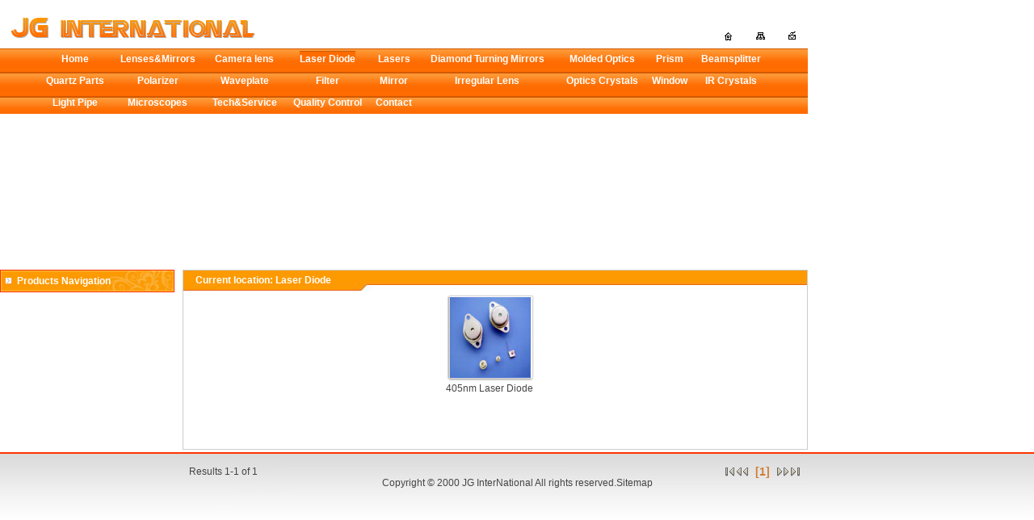

--- FILE ---
content_type: text/html
request_url: http://www.jg-intl.com/LaserDiode/class/?366.html
body_size: 7728
content:
<html>
<head>
<META http-equiv="Content-Type" content="text/html; charset=utf-8">
<META content="Laser Diode" name=keywords>
<META content="Laser Diode" name=description>
<title>JG InterNational_Laser Diode_405nm Laser Diode</title>

<!-reload-!>

<script type=text/javascript>
function fontZoom(size)
{
   document.getElementById('con').style.fontSize=size+'px';
}
</script>
</head>
<body leftmargin=0 topmargin=0 marginwidth=0 marginheight=0>
<link href="../../templates/default/images/style.css" rel="stylesheet" type="text/css">
<SCRIPT src="../../templates/default/images/flashobject.js" type=text/javascript></SCRIPT>
<table width="1000" border="0" cellspacing="0" cellpadding="0">
  <tr>
    <td><img src=../../advs/1274729029.jpg  width=337   height=60   border=0></td>
    <td align="right" valign="bottom"><img src="../../templates/default/images/lan.jpg" border="0" usemap="#Map2" /></td>
  </tr>
</table>
<map name="Map2" id="Map2">
  <area shape="rect" coords="9,1,23,14" href="#" onclick="var strHref=window.location.href;this.style.behavior='url(#default#homepage)';this.setHomePage('http://www.jg-intl.com/');"/>
  <area shape="rect" coords="48,2,64,13" href="/down/class/" />
  <area shape="rect" coords="87,1,102,13" href="/page/hhh/index.php" />
</map>
<table width="1000" border="0" cellspacing="0" cellpadding="0">
  <tr>
    <td class="menu_01">
<script>

var tabdropdown={
	disappeardelay: 200, 
	disablemenuclick: false, 
	enableiframeshim: 1,

	
	dropmenuobj: null, ie: document.all, firefox: document.getElementById&&!document.all, previousmenuitem:null,
	currentpageurl: window.location.href.replace("http://"+window.location.hostname, "").replace(/^\//, ""),

	getposOffset:function(what, offsettype){
		var totaloffset=(offsettype=="left")? what.offsetLeft : what.offsetTop;
		var parentEl=what.offsetParent;
			while (parentEl!=null){
				totaloffset=(offsettype=="left")? totaloffset+parentEl.offsetLeft : totaloffset+parentEl.offsetTop;
				parentEl=parentEl.offsetParent;
			}
		return totaloffset;
	},

	showhide:function(obj, e, obj2){ 
		if (this.ie || this.firefox)
			this.dropmenuobj.style.left=this.dropmenuobj.style.top="-500px"
		if (e.type=="click" && obj.visibility==hidden || e.type=="mouseover"){
			if (obj2.parentNode.className.indexOf("default")==-1)
				obj2.parentNode.className="selected"
			obj.visibility="visible"
			}
		else if (e.type=="click")
			obj.visibility="hidden"
	},

	iecompattest:function(){
		return (document.compatMode && document.compatMode!="BackCompat")? document.documentElement : document.body
	},

	clearbrowseredge:function(obj, whichedge){
		var edgeoffset=0
		if (whichedge=="rightedge"){
			var windowedge=this.ie && !window.opera? this.standardbody.scrollLeft+this.standardbody.clientWidth-15 : window.pageXOffset+window.innerWidth-15
			this.dropmenuobj.contentmeasure=this.dropmenuobj.offsetWidth
		if (windowedge-this.dropmenuobj.x < this.dropmenuobj.contentmeasure)  
			edgeoffset=this.dropmenuobj.contentmeasure-obj.offsetWidth
		}
		else{
			var topedge=this.ie && !window.opera? this.standardbody.scrollTop : window.pageYOffset
			var windowedge=this.ie && !window.opera? this.standardbody.scrollTop+this.standardbody.clientHeight-15 : window.pageYOffset+window.innerHeight-18
			this.dropmenuobj.contentmeasure=this.dropmenuobj.offsetHeight
			if (windowedge-this.dropmenuobj.y < this.dropmenuobj.contentmeasure){ 
				edgeoffset=this.dropmenuobj.contentmeasure+obj.offsetHeight
				if ((this.dropmenuobj.y-topedge)<this.dropmenuobj.contentmeasure) 
					edgeoffset=this.dropmenuobj.y+obj.offsetHeight-topedge
			}
			this.dropmenuobj.firstlink.style.borderTopWidth=(edgeoffset==0)? 0 : "1px" 
		}
		return edgeoffset
	},

	dropit:function(obj, e, dropmenuID){
		if (this.dropmenuobj!=null){
			this.dropmenuobj.style.visibility="hidden" 
			if (this.previousmenuitem!=null && this.previousmenuitem!=obj){
				if (this.previousmenuitem.parentNode.className.indexOf("default")==-1) 
					this.previousmenuitem.parentNode.className=""
			}
		}
		this.clearhidemenu()
		if (this.ie||this.firefox){
			obj.onmouseout=function(){tabdropdown.delayhidemenu(obj)}
			obj.onclick=function(){return !tabdropdown.disablemenuclick} 
			this.dropmenuobj=document.getElementById(dropmenuID)
			this.dropmenuobj.onmouseover=function(){tabdropdown.clearhidemenu()}
			this.dropmenuobj.onmouseout=function(e){tabdropdown.dynamichide(e, obj)}
			this.dropmenuobj.onclick=function(){tabdropdown.delayhidemenu(obj)}
			this.showhide(this.dropmenuobj.style, e, obj)
			this.dropmenuobj.x=this.getposOffset(obj, "left")
			this.dropmenuobj.y=this.getposOffset(obj, "top")
			this.dropmenuobj.style.left=this.dropmenuobj.x-this.clearbrowseredge(obj, "rightedge")+"px"
			this.dropmenuobj.style.top=this.dropmenuobj.y-this.clearbrowseredge(obj, "bottomedge")+obj.offsetHeight+1+"px"
			this.previousmenuitem=obj 
			this.positionshim() 
		}
	},

	contains_firefox:function(a, b) {
		while (b.parentNode)
		if ((b = b.parentNode) == a)
			return true;
		return false;
	},

	dynamichide:function(e, obj2){ 
		var evtobj=window.event? window.event : e
		if (this.ie&&!this.dropmenuobj.contains(evtobj.toElement))
			this.delayhidemenu(obj2)
		else if (this.firefox&&e.currentTarget!= evtobj.relatedTarget&& !this.contains_firefox(evtobj.currentTarget, evtobj.relatedTarget))
			this.delayhidemenu(obj2)
	},

	delayhidemenu:function(obj2){
		this.delayhide=setTimeout(function(){tabdropdown.dropmenuobj.style.visibility='hidden'; if (obj2.parentNode.className.indexOf('default')==-1) obj2.parentNode.className=''},this.disappeardelay) 
	},

	clearhidemenu:function(){
		if (this.delayhide!="undefined")
			clearTimeout(this.delayhide)
	},

	positionshim:function(){ //display iframe shim function
		if (this.enableiframeshim && typeof this.shimobject!="undefined"){
			if (this.dropmenuobj.style.visibility=="visible"){
				this.shimobject.style.width=this.dropmenuobj.offsetWidth+"px"
				this.shimobject.style.height=this.dropmenuobj.offsetHeight+"px"
				this.shimobject.style.left=this.dropmenuobj.style.left
				this.shimobject.style.top=this.dropmenuobj.style.top
			}
		this.shimobject.style.display=(this.dropmenuobj.style.visibility=="visible")? "block" : "none"
		}
	},

	hideshim:function(){
		if (this.enableiframeshim && typeof this.shimobject!="undefined")
			this.shimobject.style.display='none'
	},

isSelected:function(menuurl){
	var menuurl=menuurl.replace("http://"+menuurl.hostname, "").replace(/^\//, "")
	return (tabdropdown.currentpageurl==menuurl)
},

	init:function(menuid, dselected){
		this.standardbody=(document.compatMode=="CSS1Compat")? document.documentElement : document.body 
		var menuitems=document.getElementById(menuid).getElementsByTagName("a")
		for (var i=0; i<menuitems.length; i++){
			if (menuitems[i].getAttribute("rel")){
				var relvalue=menuitems[i].getAttribute("rel")
				document.getElementById(relvalue).firstlink=document.getElementById(relvalue).getElementsByTagName("a")[0]
				menuitems[i].onmouseover=function(e){
					var event=typeof e!="undefined"? e : window.event
					tabdropdown.dropit(this, event, this.getAttribute("rel"))
				}
			}
			if (dselected=="auto" && typeof setalready=="undefined" && this.isSelected(menuitems[i].href)){
				menuitems[i].parentNode.className+=" selected default"
				var setalready=true
			}
			else if (parseInt(dselected)==i)
				menuitems[i].parentNode.className+=" selected default"
		}
	}

}
</script>
<style>
.bluetabs{
border-bottom: 1px solid gray;
}

.bluetabs ul{
padding: 3px 0;
margin-left: 0;
margin-top: 1px;
margin-bottom: 0;
font: bold 12px;
list-style-type: none;
text-align: left;
}

.bluetabs li{
display: inline;
margin: 0;
}

.bluetabs li a{
text-decoration: none;
padding: 3px 7px;
margin-right: 3px;
border: 1px solid #e96527;
color: #2d2b2b;
background: white url(../../templates/default/images/bluetab.gif) top left repeat-x;
}

.bluetabs li a:visited{
color: #2d2b2b;
}

.bluetabs li a:hover{
text-decoration: underline;
color: #2d2b2b;
}

.bluetabs li.selected{
}

.bluetabs li.selected a{ 
background-image: url(../../templates/default/images/bluetabactive.gif); 
border-bottom-color: white;
}

.bluetabs li.selected a:hover{ 
text-decoration: none;
}



.dropmenudiv_b{
position:absolute;
top: 0;
border: 1px solid #e96527; 
border-width: 0 1px;
font:normal 12px Verdana;
line-height:18px;
z-index:100;
background-color: white;
width: 150px;
visibility: hidden;
}


.dropmenudiv_b a{
width: auto;
display: block;
text-indent: 5px;
border: 0 solid #918d8d; 
border-bottom-width: 1px;
padding: 2px 0;
text-decoration: none;
color: black;
}

* html .dropmenudiv_b a{ 
width: 100%;
}

.dropmenudiv_b a:hover{ 
background-color: #ffd696;
}
</style>
<table width="90%" height=26 border=0 align="center" cellpadding=0 cellspacing=0 id="bluemenu">
   
  <tr>

		<td align="center">
		
			<a href="../../index.php"  class=menu target="_self" rel="">Home</a>
		
	</td>

     
    <td width=5></td>

		<td align="center">
		
			<a href="../../cp/class/"  class=menu target="_self" rel="dropmenu0_b">Lenses&amp;Mirrors</a>
		
	</td>

     
    <td width=5></td>

		<td align="center">
		
			<a href="../../Cameralens/class/"  class=menu target="_self" rel="dropmenu1_b">Camera lens</a>
		
	</td>

     
    <td width=5></td>
 
    
     <td align="center">
	
	<a href="../../LaserDiode/class/" class=menunow target="_self" rel="dropmenu2_b">Laser Diode</a>
	</td>
   
 
    <td width=5></td>

		<td align="center">
		
			<a href="../../Lasers/class/"  class=menu target="_self" rel="dropmenu3_b">Lasers</a>
		
	</td>

     
    <td width=5></td>

		<td align="center">
		
			<a href="../../UltraPresci/class/"  class=menu target="_self" rel="dropmenu4_b">Diamond Turning Mirrors</a>
		
	</td>

     
    <td width=5></td>

		<td align="center">
		
			<a href="../../moldedaspher/class/"  class=menu target="_self" rel="dropmenu5_b">Molded Optics </a>
		
	</td>

     
    <td width=5></td>

		<td align="center">
		
			<a href="../../Prism/class/"  class=menu target="_self" rel="dropmenu6_b">Prism</a>
		
	</td>

     
    <td width=5></td>

		<td align="center">
		
			<a href="../../Beamsplitter/class/"  class=menu target="_self" rel="dropmenu7_b">Beamsplitter</a>
		
	</td>

     
</tr>
 
  <tr>

		<td align="center">
		
			<a href="../../Quartzparts/class/"  class=menu target="_self" rel="dropmenu8_b">Quartz Parts</a>
		
	</td>

     
    <td width=5></td>

		<td align="center">
		
			<a href="../../Polarizer/class/"  class=menu target="_self" rel="dropmenu9_b">Polarizer</a>
		
	</td>

     
    <td width=5></td>

		<td align="center">
		
			<a href="../../Waveplate/class/"  class=menu target="_self" rel="dropmenu10_b">Waveplate</a>
		
	</td>

     
    <td width=5></td>

		<td align="center">
		
			<a href="../../Filter/class/"  class=menu target="_self" rel="dropmenu11_b"> Filter</a>
		
	</td>

     
    <td width=5></td>

		<td align="center">
		
			<a href="../../Mirror/class/"  class=menu target="_self" rel="dropmenu12_b">Mirror</a>
		
	</td>

     
    <td width=5></td>

		<td align="center">
		
			<a href="../../NewLenses/class/"  class=menu target="_self" rel="dropmenu13_b">Irregular Lens</a>
		
	</td>

     
    <td width=5></td>

		<td align="center">
		
			<a href="../../Crystals/class/"  class=menu target="_self" rel="dropmenu14_b">Optics Crystals</a>
		
	</td>

     
    <td width=5></td>

		<td align="center">
		
			<a href="../../Window/class/"  class=menu target="_self" rel="dropmenu15_b">Window</a>
		
	</td>

     
    <td width=5></td>

		<td align="center">
		
			<a href="../../ircrystals/class/"  class=menu target="_self" rel="dropmenu16_b">IR Crystals</a>
		
	</td>

     
</tr>
 
  <tr>

		<td align="center">
		
			<a href="../../123/class/"  class=menu target="_self" rel="dropmenu17_b">Light Pipe</a>
		
	</td>

     
    <td width=5></td>

		<td align="center">
		
			<a href="../../Microscopes/class/"  class=menu target="_self" rel="dropmenu18_b">Microscopes</a>
		
	</td>

     
    <td width=5></td>

		<td align="center">
		
			<a href="../../page/Tech/index.php"  class=menu target="_self" rel="">Tech&amp;Service</a>
		
	</td>

     
    <td width=5></td>

		<td align="center">
		
			<a href="../../page/Quality/index.php"  class=menu target="_self" rel="">Quality Control</a>
		
	</td>

     
    <td width=5></td>

		<td align="center">
		
			<a href="../../page/hhh/index.php"  class=menu target="_self" rel=""> Contact</a>
		
	</td>

     
    <td width=5></td>

		<td align="center">
		
	</td>

    
<td width=5 ></td>

		<td align="center">
		
	</td>

    
<td width=5 ></td>

		<td align="center">
		
	</td>

    
<td width=5 ></td>

		<td align="center">
		
	</td>

     
</tr>
 
</table>

<div id="dropmenu0_b" class="dropmenudiv_b">

<a href="../../cp/class/?293.html" target="">Plano convex lens</a>

<a href="../../cp/class/?294.html" target="">Plano concave lens</a>

<a href="../../cp/class/?295.html" target="">Double Convex lens</a>

<a href="../../cp/class/?296.html" target="">Double Concave lens</a>

<a href="../../cp/class/?297.html" target="">Achromatic lens</a>

<a href="../../cp/class/?298.html" target="">Cylindrical Lens</a>

<a href="../../cp/class/?299.html" target="">Meniscus Lens</a>

<a href="../../cp/class/?300.html" target="">Rod Lens</a>

<a href="../../cp/class/?301.html" target="">Ball Lens</a>

<a href="../../cp/class/?302.html" target="">Drum Lens</a>

<a href="../../cp/class/?303.html" target="">Dome Lens</a>

<a href="../../cp/class/?304.html" target="">Aspherical Lens</a>

<a href="../../cp/class/?306.html" target="">Cone Lens</a>

<a href="../../cp/class/?458.html" target="">Laser line lens</a>

<a href="../../cp/class/?477.html" target="">Diamond Turning Mirrors</a>

<a href="../../cp/class/?478.html" target="">Compound Parabolic Concentrator</a>

<a href="../../cp/class/?479.html" target="">Code Scanning Lens</a>

<a href="../../cp/class/?480.html" target="">Light Pipe Prism</a>

<a href="../../cp/class/?481.html" target="">Diamond Turning Reflector</a>

</div>

<div id="dropmenu1_b" class="dropmenudiv_b">

<a href="../../Cameralens/class/?410.html" target="">Laser System Camera Lens</a>

<a href="../../Cameralens/class/?411.html" target="">IR Camera Lens</a>

<a href="../../Cameralens/class/?412.html" target="">Fiber Focusing Camera Lens</a>

<a href="../../Cameralens/class/?413.html" target="">Telecentric Camera Lens</a>

<a href="../../Cameralens/class/?414.html" target="">Object Camera Lens</a>

<a href="../../Cameralens/class/?465.html" target="">Code Scanning Lenses</a>

<a href="../../Cameralens/class/?466.html" target="">Face Recognition Lens</a>

<a href="../../Cameralens/class/?469.html" target="">Panoramic Lens</a>

<a href="../../Cameralens/class/?471.html" target="">Drive Recorder Lens</a>

<a href="../../Cameralens/class/?472.html" target="">Security&amp;Smart Home Lens</a>

<a href="../../Cameralens/class/?473.html" target="">Zoom Lens</a>

</div>

<div id="dropmenu2_b" class="dropmenudiv_b">

<a href="../../LaserDiode/class/?366.html" target="">405nm Laser Diode</a>

<a href="../../LaserDiode/class/?367.html" target="">445nm Laser DIode</a>

<a href="../../LaserDiode/class/?368.html" target="">635nm Laser Diode</a>

<a href="../../LaserDiode/class/?369.html" target="">650nm Laser Diode</a>

<a href="../../LaserDiode/class/?370.html" target="">770nm Laser Diode</a>

<a href="../../LaserDiode/class/?371.html" target="">785nm Laser Diode</a>

<a href="../../LaserDiode/class/?372.html" target="">792nm Laser Diode</a>

<a href="../../LaserDiode/class/?373.html" target="">808nm Laser Diode</a>

<a href="../../LaserDiode/class/?374.html" target="">830nm Laser Diode</a>

<a href="../../LaserDiode/class/?375.html" target="">850nm Laser Diode</a>

<a href="../../LaserDiode/class/?376.html" target="">880nm Laser Diode</a>

<a href="../../LaserDiode/class/?377.html" target="">940nm Laser Diode</a>

<a href="../../LaserDiode/class/?378.html" target="">980nm Laser Diode</a>

<a href="../../LaserDiode/class/?379.html" target="">1064nm Laser Diode</a>

<a href="../../LaserDiode/class/?380.html" target="">1310nm Laser Diode</a>

<a href="../../LaserDiode/class/?381.html" target="">1450nm Laser Diode</a>

<a href="../../LaserDiode/class/?382.html" target="">1470nm Laser Diode</a>

<a href="../../LaserDiode/class/?383.html" target="">1550nm Laser Diode</a>

<a href="../../LaserDiode/class/?482.html" target="">Diode Laser Bar</a>

<a href="../../LaserDiode/class/?483.html" target="">Macro Diode Laser Stack</a>

<a href="../../LaserDiode/class/?484.html" target="">Micro Diode Laser Stack</a>

<a href="../../LaserDiode/class/?485.html" target="">G Stack</a>

<a href="../../LaserDiode/class/?487.html" target="">Horizontal diode laser stack</a>

</div>

<div id="dropmenu3_b" class="dropmenudiv_b">

<a href="../../Lasers/class/?127.html" target="">Green Laser</a>

<a href="../../Lasers/class/?128.html" target="">Red Laser</a>

<a href="../../Lasers/class/?129.html" target="">Blue Laser</a>

<a href="../../Lasers/class/?130.html" target="">Yellow Laser</a>

<a href="../../Lasers/class/?131.html" target="">UV Laser</a>

<a href="../../Lasers/class/?147.html" target="">IR DPSS Laser</a>

<a href="../../Lasers/class/?148.html" target="">IR Diode collimated</a>

<a href="../../Lasers/class/?149.html" target="">Low Noise Lasers</a>

<a href="../../Lasers/class/?150.html" target="">Single Longitude Mode</a>

<a href="../../Lasers/class/?154.html" target="">Q-switched / Pulsed</a>

<a href="../../Lasers/class/?155.html" target="">RGB / RG Lasers</a>

<a href="../../Lasers/class/?156.html" target="">Fiber Lasers</a>

<a href="../../Lasers/class/?157.html" target="">Laser Pointers</a>

<a href="../../Lasers/class/?158.html" target="">Laser Collimator</a>

<a href="../../Lasers/class/?159.html" target="">Laser Scanner</a>

<a href="../../Lasers/class/?160.html" target="">Laser Accessory</a>

<a href="../../Lasers/class/?281.html" target="">Laser Diode</a>

</div>

<div id="dropmenu4_b" class="dropmenudiv_b">

<a href="../../UltraPresci/class/?426.html" target="">Diamond Turning Mirror</a>

<a href="../../UltraPresci/class/?427.html" target="">Aspheric array</a>

<a href="../../UltraPresci/class/?428.html" target="">Fresnel mirror</a>

<a href="../../UltraPresci/class/?429.html" target="">Double conic reflector</a>

<a href="../../UltraPresci/class/?430.html" target="">Concave eye reflector</a>

<a href="../../UltraPresci/class/?431.html" target="">Convex eye reflector</a>

<a href="../../UltraPresci/class/?432.html" target="">24 faces prism</a>

<a href="../../UltraPresci/class/?433.html" target="">Freeform Surface Mirror</a>

<a href="../../UltraPresci/class/?434.html" target="">Micro needle array</a>

<a href="../../UltraPresci/class/?435.html" target="">Biochip</a>

<a href="../../UltraPresci/class/?436.html" target="">DOC mirror</a>

<a href="../../UltraPresci/class/?437.html" target="">Nanopore arrays</a>

<a href="../../UltraPresci/class/?438.html" target="">Micro prism array</a>

<a href="../../UltraPresci/class/?439.html" target="">DOEs</a>

<a href="../../UltraPresci/class/?440.html" target="">Spiral reflector</a>

</div>

<div id="dropmenu5_b" class="dropmenudiv_b">

<a href="../../moldedaspher/class/?462.html" target="">Aspherical Imaging Lens</a>

<a href="../../moldedaspher/class/?464.html" target="">Aspherical Collimate Lens</a>

<a href="../../moldedaspher/class/?474.html" target="">Aspherical Focusing Lens</a>

<a href="../../moldedaspher/class/?475.html" target="">Compound Parabolic Concentrator</a>

<a href="../../moldedaspher/class/?476.html" target="">Micro Optics Comopents</a>

</div>

<div id="dropmenu6_b" class="dropmenudiv_b">

<a href="../../Prism/class/?307.html" target="">Corner Cube Prism</a>

<a href="../../Prism/class/?310.html" target="">Right angle Prism</a>

<a href="../../Prism/class/?311.html" target="">Penta Prism</a>

<a href="../../Prism/class/?312.html" target="">Roof Prism</a>

<a href="../../Prism/class/?313.html" target="">Wedge Prism</a>

<a href="../../Prism/class/?314.html" target="">Equilateral Prism</a>

<a href="../../Prism/class/?315.html" target="">Dove Prism</a>

<a href="../../Prism/class/?316.html" target="">Brewster Prism</a>

<a href="../../Prism/class/?317.html" target="">Poro Prism</a>

<a href="../../Prism/class/?319.html" target="">Rhomboid Prism</a>

<a href="../../Prism/class/?320.html" target="">CPV Soe Prism</a>

<a href="../../Prism/class/?446.html" target="">Beamsplitter Penta Prism</a>

</div>

<div id="dropmenu7_b" class="dropmenudiv_b">

<a href="../../Beamsplitter/class/?339.html" target="">Beamsplitter Plates</a>

<a href="../../Beamsplitter/class/?340.html" target="">Standard Beamsplitter Cube</a>

<a href="../../Beamsplitter/class/?341.html" target="">Non-Polarizing Beamsplitter Cube</a>

<a href="../../Beamsplitter/class/?342.html" target="">Polarization Beamsplitter Cube</a>

</div>

<div id="dropmenu8_b" class="dropmenudiv_b">

<a href="../../Quartzparts/class/?421.html" target="">Micro quartz capillary tubes and rods</a>

<a href="../../Quartzparts/class/?422.html" target="">CNC Quartz Parts</a>

<a href="../../Quartzparts/class/?423.html" target="">Quartz plate and windows</a>

<a href="../../Quartzparts/class/?424.html" target="">Opaque quartz plates,tubes,rods and rollers</a>

<a href="../../Quartzparts/class/?425.html" target="">Quartz apparatus and wares</a>

</div>

<div id="dropmenu9_b" class="dropmenudiv_b">

<a href="../../Polarizer/class/?328.html" target="">Glan Taylor Polarizer</a>

<a href="../../Polarizer/class/?329.html" target="">Glan Laser Polarizer</a>

<a href="../../Polarizer/class/?330.html" target="">Glan Thompson Polarizer</a>

<a href="../../Polarizer/class/?331.html" target="">Brewster Polarizer</a>

<a href="../../Polarizer/class/?332.html" target="">Wollaston Polarizer</a>

<a href="../../Polarizer/class/?333.html" target="">Rochon Polarizer</a>

<a href="../../Polarizer/class/?334.html" target="">Polarization Beamsplitter Plate</a>

<a href="../../Polarizer/class/?335.html" target="">Polarization Rotator</a>

<a href="../../Polarizer/class/?336.html" target="">Optical Isolator</a>

<a href="../../Polarizer/class/?337.html" target="">Lateral Displacement Polarization Beamsplitter</a>

<a href="../../Polarizer/class/?338.html" target="">Depolarizer</a>

</div>

<div id="dropmenu10_b" class="dropmenudiv_b">

<a href="../../Waveplate/class/?343.html" target="">Achromatic Waveplate</a>

<a href="../../Waveplate/class/?344.html" target="">Zero Order Waveplate</a>

<a href="../../Waveplate/class/?345.html" target="">True Zero Order Waveplate</a>

<a href="../../Waveplate/class/?346.html" target="">Multi-Order Waveplate</a>

<a href="../../Waveplate/class/?347.html" target="">Dual Wavelength Waveplate</a>

<a href="../../Waveplate/class/?348.html" target="">Ring Mount for Waveplate</a>

</div>

<div id="dropmenu11_b" class="dropmenudiv_b">

<a href="../../Filter/class/?324.html" target="">Color Glass Filter</a>

<a href="../../Filter/class/?325.html" target="">Neutral Density Filter</a>

<a href="../../Filter/class/?326.html" target="">Bandpass Interference Filter</a>

<a href="../../Filter/class/?327.html" target="">Birefringent Filter</a>

<a href="../../Filter/class/?361.html" target="">IPL Filter/Light Guide</a>

<a href="../../Filter/class/?384.html" target="">Longpass Filter</a>

<a href="../../Filter/class/?385.html" target="">Shortpass Filter</a>

<a href="../../Filter/class/?386.html" target="">Notch Filter</a>

<a href="../../Filter/class/?388.html" target="">Biomedical Filter</a>

<a href="../../Filter/class/?389.html" target="">Fluorescence Filter</a>

<a href="../../Filter/class/?390.html" target="">IR Pass Filter</a>

<a href="../../Filter/class/?392.html" target="">IR Blocking Filter</a>

<a href="../../Filter/class/?393.html" target="">OLPF Filter</a>

<a href="../../Filter/class/?395.html" target="">Dichoric Filter</a>

<a href="../../Filter/class/?396.html" target="">UV Blocking Filter</a>

<a href="../../Filter/class/?397.html" target="">UV IR Cut Filter</a>

<a href="../../Filter/class/?398.html" target="">UV Pass Filter</a>

<a href="../../Filter/class/?399.html" target="">UV Bandpass Filter</a>

<a href="../../Filter/class/?400.html" target="">Hot/Cold Mirror</a>

</div>

<div id="dropmenu12_b" class="dropmenudiv_b">

<a href="../../Mirror/class/?349.html" target="">Output Coupler Mirror</a>

<a href="../../Mirror/class/?351.html" target="">Dichroic Mirror</a>

<a href="../../Mirror/class/?352.html" target="">Dielectric Mirror</a>

<a href="../../Mirror/class/?353.html" target="">Metal Coated Mirror</a>

<a href="../../Mirror/class/?354.html" target="">Spherical Mirror</a>

</div>

<div id="dropmenu13_b" class="dropmenudiv_b">

<a href="../../NewLenses/class/?401.html" target="">Lens 1</a>

<a href="../../NewLenses/class/?402.html" target="">Lens 2</a>

<a href="../../NewLenses/class/?403.html" target="">Lens 3</a>

<a href="../../NewLenses/class/?404.html" target="">Lens 4</a>

<a href="../../NewLenses/class/?405.html" target="">Lens 5</a>

<a href="../../NewLenses/class/?406.html" target="">Lens 6</a>

<a href="../../NewLenses/class/?407.html" target="">Lens 7</a>

<a href="../../NewLenses/class/?408.html" target="">Lens 8</a>

<a href="../../NewLenses/class/?409.html" target="">Lens 9</a>

</div>

<div id="dropmenu14_b" class="dropmenudiv_b">

<a href="../../Crystals/class/?39.html" target="">Nd:YVO4</a>

<a href="../../Crystals/class/?40.html" target="">KTP</a>

<a href="../../Crystals/class/?41.html" target="">Nd:GdVO4</a>

<a href="../../Crystals/class/?42.html" target="">Nd:YAG</a>

<a href="../../Crystals/class/?43.html" target="">Cr:YAG</a>

<a href="../../Crystals/class/?44.html" target="">YVO4</a>

<a href="../../Crystals/class/?45.html" target="">YAG</a>

<a href="../../Crystals/class/?46.html" target="">Grooved Crystal</a>

<a href="../../Crystals/class/?47.html" target="">Bonded Crystals</a>

<a href="../../Crystals/class/?48.html" target="">Sapphire  and Ruby</a>

<a href="../../Crystals/class/?49.html" target="">CaF2</a>

<a href="../../Crystals/class/?50.html" target="">LiNbO3</a>

<a href="../../Crystals/class/?121.html" target="">Yb:YAG</a>

<a href="../../Crystals/class/?122.html" target="">Er:YAG</a>

<a href="../../Crystals/class/?123.html" target="">Nd:Ce:YAG</a>

<a href="../../Crystals/class/?124.html" target="">Ho:Cr:Tm:YAG</a>

<a href="../../Crystals/class/?126.html" target="">MgF2</a>

<a href="../../Crystals/class/?449.html" target="">LiF</a>

</div>

<div id="dropmenu15_b" class="dropmenudiv_b">

<a href="../../Window/class/?321.html" target="">Standard Window Series</a>

<a href="../../Window/class/?322.html" target="">Laser Protection Window</a>

<a href="../../Window/class/?323.html" target="">Special Flatness Window</a>

</div>

<div id="dropmenu16_b" class="dropmenudiv_b">

<a href="../../ircrystals/class/?450.html" target="">ZnS</a>

<a href="../../ircrystals/class/?451.html" target="">ZnSe</a>

<a href="../../ircrystals/class/?452.html" target="">Ge</a>

<a href="../../ircrystals/class/?453.html" target="">Silica</a>

<a href="../../ircrystals/class/?454.html" target="">GaAs</a>

<a href="../../ircrystals/class/?455.html" target="">MgF2</a>

<a href="../../ircrystals/class/?456.html" target="">CaF2</a>

<a href="../../ircrystals/class/?457.html" target="">LiF</a>

</div>

<div id="dropmenu17_b" class="dropmenudiv_b">

<a href="../../123/class/?362.html" target="">Light Pipe</a>

</div>

<div id="dropmenu18_b" class="dropmenudiv_b">

<a href="../../Microscopes/class/?161.html" target="">Biological Micrscope</a>

<a href="../../Microscopes/class/?162.html" target="">Stereo Microscope</a>

<a href="../../Microscopes/class/?163.html" target="">Metallurgy Microscope</a>

<a href="../../Microscopes/class/?164.html" target="">Polarizing Microscope</a>

<a href="../../Microscopes/class/?165.html" target="">Industrial Microscope</a>

<a href="../../Microscopes/class/?166.html" target="">Digital Microscope</a>

<a href="../../Microscopes/class/?179.html" target="">Mechanical Parts</a>

<a href="../../Microscopes/class/?180.html" target="">Instrumentation</a>

</div>

<script type="text/javascript">
tabdropdown.init("bluemenu")
</script>
</td>
  </tr>
</table><table width="1000" border="0" cellspacing="0" cellpadding="0">
  <tr>
    <td class="banner">
      <object classid="clsid:D27CDB6E-AE6D-11cf-96B8-444553540000" codebase="http://download.macromedia.com/pub/shockwave/cabs/flash/swflash.cab#version=6,0,29,0" width="1000" height="188">
        <param name="movie" value="../../templates/default/images/tm2.swf" />
        <param name="quality" value="high" />
        <param name="wmode" value="transparent" />
        <param name="menu" value="false" />
        <embed src="../../templates/default/images/tm2.swf" width="1000" height="188" quality="high" pluginspage="http://www.macromedia.com/go/getflashplayer" type="application/x-shockwave-flash" wmode="transparent" menu="false"></embed>
      </object></td>
  </tr>
</table>
<table width="1000" border="0" cellspacing="0" cellpadding="0">
  <tr>
    <td width="216" valign="top"><table width="216" border="0" cellspacing="0" cellpadding="0" style=" border:#ff3300 1px solid;">
      <tr>
        <td><div class="tit">Products Navigation</div></td>
      </tr>
      <tr>
        <td valign="top">
	
<table width="100%" border="0" cellspacing="0" cellpadding="0">
  
</table>

<table width="100%" border="0" cellspacing="0" cellpadding="0">
  <tr align="right"> 
      <td><a href="../../" class="more"></a></td>
    </tr>
  </table>
 </td>
      </tr>
    </table></td>
    <td width="10">&nbsp;</td>
    <td valign="top"><div class="hui">
      <div class="tit_01">Current location: Laser Diode</div>
      <div style="padding:3px; height:190px;">
        <table height="200" cellspacing="0" cellpadding="0" width="100%" border="0">
          <tbody>
            <tr valign="top">
              <td>
	
<table width="100%" border="0" cellspacing="0" cellpadding="1">
   
    <td align=center class="cpquery">

	
      <table border="0" cellspacing="0" cellpadding="0">
  <tr>
    <td width="6" height="3"><img src="../../templates/default/images/pic_01.jpg" /></td>
    <td background="../../templates/default/images/pic_08.jpg"></td>
    <td width="4"><img src="../../templates/default/images/pic_07.jpg" /></td>
  </tr>
  <tr>
    <td width="6" background="../../templates/default/images/pic_02.jpg"></td>
    <td align="center"><a href="../html/?259.html" target="_self" ><img src="../../LaserDiode/html/images/1344030541.jpg" width='100'  height='100'  border="0" ></a></td>
    <td background="../../templates/default/images/pic_06.jpg"></td>
  </tr>
  <tr>
    <td width="6" height="4"><img src="../../templates/default/images/pic_03.jpg" /></td>
    <td background="../../templates/default/images/pic_04.jpg"></td>
    <td><img src="../../templates/default/images/pic_05.jpg" /></td>
  </tr>
</table>
          <div style="height:30px;"><a href="../html/?259.html" target="_self">405nm Laser Diode</a> 
          </div>


      
    </td>
 
    <td align=center class="cpquery">

	

      
    </td>
 

</tr>


</table>

</td>
            </tr>
          </tbody>
        </table>
        <table height="43" cellspacing="0" cellpadding="4" width="100%" align="center" border="0">
          <tbody>
            <tr>
              <td class="pagesinfo" width="300">Results  1-1 of 1</td>
              <td class="pages" align="right"><table cellspacing=1><tr><td  ><img src=../../templates/default/images/2arrow_l_off.gif border=0></td><td  ><img src=../../templates/default/images/1arrow_l_off.gif border=0></td><td width=3></td><td class=pagesnow><b>[1]</b></td><td width=3></td><td><img src=../../templates/default/images/1arrow_r_off.gif border=0></td><td><img src=../../templates/default/images/2arrow_r_off.gif border=0></td></tr></table></td>
            </tr>
          </tbody>
        </table>
      </div>
    </div></td>
  </tr>
</table>
<div class="bottom"><P align=center>Copyright © 2000 JG InterNational All rights reserved.<A href="/page/stem/index.php" target=_blank>Sitemap</A></P></div>
</body></html>


--- FILE ---
content_type: text/css
request_url: http://www.jg-intl.com/templates/default/images/style.css
body_size: 11488
content:
/* ==ȫ������== */

BODY{
color:#444;
font-family:Arial, Helvetica, sans-serif;
font-size:12px;
line-height:150%;
background-position:center;
text-decoration: none;
text-align:center;
} 

TD{
color:#444;
font-size:12px;
line-height:150%;
}

/* === abc ===*/
td.font_title{
	color: #1B3F5F;
}

SELECT{
color:#444;
FONT-SIZE: 12px;
HEIGHT: 20px;
}


A{text-decoration:none;}
A:link {color:#444;}
A:visited {color:#444;}
A:active {color:#444;}
A:hover{color:#ff6611}


li{line-height:150%}
li.fang {LIST-STYLE-TYPE: square;}
li.img  {LIST-STYLE-IMAGE: url(li.gif)}

ul {MARGIN: 0px 5px 0px 25px}
ul.fang {LIST-STYLE-TYPE: square }
ul.img  {LIST-STYLE-IMAGE: url(li.gif)}



.INPUT{
color:#444;
font-size:12px;
height:20px;
padding:3px;
border:1px #444 solid;
background-image: url(inputbg.gif)
}

.TEXTAREA{
color:#444;
font-size:12px;
padding:3px;
border:1px #444 solid;
background-image: url(inputbg.gif)}

.button{color:#333333;font-size:12px;border:1px outset}

.box{width:1000px; margin:0 auto; text-align:left; background:#f5f5f5;}
.tit{ background:URL(titbg.jpg); padding-left:20px; line-height:26px; color:#FFF; font-weight:bold;}
.tit_01{line-height:25px; background:URL(tit_01bg.jpg); padding-left:15px; color:#FFF; font-weight:bold;}
.page_tit{ background:URL(page_titbg.jpg); padding-left:15px; color:#FFF; font-weight:bold; line-height:25px;}
.clear{clear:both;}
.top{background:URL(top_bg01.jpg); padding-left:50px; height:97px; padding-top:5px;}
.menu_01{ background:URL(menu_bg.jpg); line-height:30px;}
.banner{ height:188px; border-bottom:5px solid #fff}
.center{ margin-top:10px;}
.index_left{float:left; width:220px;}
.index_right{width:773px; float:left; margin-left:7px;}
.ad_loign{margin-bottom:5px;}
.ad{width:510px; margin-right:10px; float:left;}
.login{border:#d25900 1px solid; background:url(login_bg.jpg); width:250;px; float:left;}
.sp{float:left; width:250px;}
.center_center{ float:left; width:510px; margin-right:10px;}
.hui{border:#cccccc 1px solid; background:#FFF;}
.center_left{ float:left; width:216px; background:#efefef;}
.c_left{ border:#F60 1px solid;}

.p_c_center{float:left; width:770px; margin:0 7px;}

.center_right{ float:left; width:310px;}
.bottom{ height:97px; background:URL(top_bg.jpg); margin-top:3px; border-top:#ff3300 2px solid; text-align:center; padding-top:15px;}



/*==��ҳ��������˵���ʽ==*/

#menu {}
#nav, #nav ul {float:left; /* �˵�����ˮƽλ�� */clear:right;list-style:none;/*line-height:22px;   һ���˵��� *//*background: #eee; �в˵��Ƴ�ɫ *//*font-weight: bold;8*/padding:0px;margin:0px;line-height:25px;/*border:1px solid #ccc;border-right: 0px;*/}
#nav ul ul{/*border:1px solid #ccc;*/border-top:0px;border-right:0px;line-height:25px;}
#nav a {width:216px;display:block;color:#333;text-decoration:none;text-align:left; border-bottom:#CCC 1px dashed; padding: 3px 4px 3px 30px;line-height:25px;}
#nav a:hover{color:#000;line-height:25px;margin: 0px;background-color: #ff9900;line-height:25px;text-decoration: none;}/* ���� a:hover ������ʽ */
#nav a.selected{background:url(flyout_arrow.gif) no-repeat right 50%; line-height:25px;} /* ����ͼ�� */
#nav li {float:none;clear:right;height:22px;line-height:25px;width:216px;}
#nav li ul li{float:none;clear:right;height:22px;line-height:25px;width:150px;}
#nav li ul {position:absolute;margin:-26px 0px 0px 119px;padding:0;left:-9999em;width:150px;font-weight:normal;display:block;border:1px solid #CCCCCC;line-height:23px; background:#efefef;} /* ��������λ */
/* �����˵��� */
#nav li ul a {width:150px; /* �����˵��� */height:22px;text-align:left;line-height:25px;margin: 0px;}
#nav li ul ul {margin:-22px 0px 0px 120px;border:1px solid #CCC;line-height:23px; background:#efefef;} /* ��������λ */
#nav li:hover ul ul,#nav li.sfhover ul ul{left:-9999em;line-height:25px;}
#nav li:hover ul,#nav li li:hover ul,#nav li.sfhover ul, #nav li li.sfhover ul{left:auto;height:22px;line-height:25px;} /* ���е����˵��Զ���߾� */
#nav li:hover, #nav li.sfhover {background:#ff9900;height:22px;line-height:25px;} 


/* ==��Ŀ�˵���ʽ== */

.menu {width:100px;padding-top:3px;white-space: nowrap; line-height:27px; font-weight:bold;} 
A.menu {color:#ffffff;font-size:12px;text-decoration: none; line-height:27px; font-weight:bold;} 
A.menu:link{color:#ffffff;}
A.menu:visited{color:#ffffff;}
A.menu:active{color:#DCCE2F;}
A.menu:hover{color:#ECEB78; background:url(menu_bg01.jpg);}


.menunow {width:100px;padding-top:3px;white-space: nowrap; line-height:27px; font-weight:bold;} 
A.menunow {color:#E09725;font-size:12px;text-decoration: none; line-height:27px; font-weight:bold; background:url(menu_bg01.jpg);} 
A.menunow:link{color:#ffffff;}
A.menunow:visited{color:#ffffff;}
A.menunow:active{color:#780000;}
A.menunow:hover{color:#ff6611;}


.btmenu {color:#333333;font-size:12px;line-height:150%;text-decoration: none} 
A.btmenu:link{color:#333333;}
A.btmenu:visited{color:#333333;}
A.btmenu:active{color:#333333;}
A.btmenu:hover{color:#ff6611;}

.smenu {color:#ffffff;font-size:12px;line-height:150%;text-decoration: none} 
A.smenu:link{color:#ffffff;}
A.smenu:visited{color:#ffffff;}
A.smenu:active{color:#ffffff;}
A.smenu:hover{color:#ffffff;}

.smenuv {color:#444;font-size:12px;line-height:150%;text-decoration: none} 
td.smenuv {border:0px #dddddd solid} 
A.smenuv:link{color:#444;}
A.smenuv:visited{color:#444;}
A.smenuv:active{color:#444;}
A.smenuv:hover{color:#444;}


/* ==ҳ�ڵ�����ʽ== */

.nav {color:#444;font-size:12px;} 
td.nav {padding-left:5px} 


/* ==������ʽ== */

td.title{background:#eeeeee }
td.con{background:#ffffff}
.table{border:1px #dddddd solid}
.tablemenu{color:#444;BORDER-RIGHT: #cccccc 1px solid; BORDER-TOP: #cccccc 1px solid; BORDER-LEFT: #cccccc 1px solid;background:#eeeeee}
.line{background:#dddddd}



/* ==������ʽ== */

.list{BACKGROUND-COLOR: expression((this.sectionRowIndex%2==0)?'#f5f5f5':'#ffffff');font-size:14px;}


/* =={#lanTitle#}�б���ʽ== */

.tList{color:#efefef;line-height:22px;font-size:12px}
.tList1{color:#b0b0b0;line-height:150%;font-size:12px}

a.tList{font-size:12px;;text-decoration: underline}
a.tList:link{color:#333333}
a.tList:visited{color:#333333}
a.tList:active{color:#333333}
a.tList:hover{color:#ff6611}

/* ==ͼƬ�б���ʽ== */

td.piclist{background:#ffffff}
div.piclist{border:1px #dddddd solid;width:50px;height:50px;padding:1px;background:#ffffff}

a.pictitle{color:#444;font-size:12px;line-height:26px}
div.pictitle{border:0px #dddddd solid;padding:1px;background:#ffffff}



/* ==����������ʽ== */

a.more{font-size:12px;;text-decoration: underline}
a.more:link{color:#444;}
a.more:visited{color:#444;}
a.more:active{color:#444;}
a.more:hover{color:#ff6611;}

/* ==���Ͳ˵���ʽ== */

.dtree {color: #444;font-size: 12.00px;	white-space: nowrap;}
.dtree img  {border: 0px;	vertical-align: middle;}
.dtree a   {color: #444;font-size: 12.00px;	TEXT-DECORATION: none}
.dtree a.node{color: #444;white-space: nowrap;padding: 1px 2px 1px 2px;TEXT-DECORATION: none}
.dtree a.nodeSel {color: #444;font-size: 12.00px;	white-space: nowrap;	padding: 1px 2px 1px 2px;TEXT-DECORATION: none}
.dtree a.node:hover {color: #444;font-size: 12.00px;	TEXT-DECORATION: none}
.dtree a.nodeSel:hover {color: #444;	font-size: 12.00px;TEXT-DECORATION: none}
.dtree a.nodeSel {background-color: #cfdfef;font-size: 12.00px;}
.dtree .clip {overflow: hidden;}

/* ==��ҳ��ʽ== */

.pagesinfo {color:#444;font-size:12px;}
.pagesnow {color:#D07E36;font-size:14px;text-decoration: none}
.pages {color:#444;font-size:14px;text-decoration: none}


/* ==����Ƶ�������б���ʽ== */

td.newsquery{height:23px}

.newsquery{color:#444;line-height:150%;font-size:12px}
a.newsquery{color:#444;line-height:150%;font-size:12px;text-decoration: none}
a.newsquery:link{color:#444;}
a.newsquery:active{color:#444;}
a.newsquery:visited{color:#444;}
a.newsquery:hover{color:#ff6611;}

.newsquerytitle{border:1px #eeeeee solid;background:#f0f0f0}
.newsquerytime{color:#444;font-size:12px}


/* ==����Ƶ��������ʽ== */

.newstitle {color:#333333;font-size:18px;font-weight:bold}
.newsinfo {background:#f0f0f0;color:#444;font-size:12px;}
.newscon {color:#444;font-size:14px;line-height:160%;padding:15px}


/* ==һ�������б���ʽ== */

.class{color:#444;font-size:12px;}
a.class{color:#444;text-decoration: none}
a.class:link{color:#444;}
a.class:visited{color:#444;}
a.class:hover{color:#ff6611;}

table.class{border:1px #dddddd solid}
td.class{padding-left:10px}

/* ==���������б���ʽ== */

.bigclass{color:#444;font-size:12px;line-height:150%; padding-left:25px; display:block; margin-bottom:5px; display:block}
a.bigclass:link{color:#444;}
a.bigclass:visited{color:#444;}
a.bigclass:actived{color:#444;}
a.bigclass:hover{color:#ff6611;}


.smallclass{color:#444;font-size:12px;line-height:150%; margin-bottom:1px; display:block; padding-left:25px;}
a.smallclass:link{color:#444;}
a.smallclass:visited{color:#444;}
a.smallclass:actived{color:#444;}
a.smallclass:hover{color:#ff6611;}


.smallclass { display:none}

.smallclasson { display:block;}

.smallclasson a { display:block; margin-left:20px;}

/* ==����Ƶ����ʽ== */

td.downquery{height:22px}

.downquery{color:#444;line-height:150%;font-size:12px}
a.downquery{color:#444;line-height:150%;font-size:12px;text-decoration: none}
a.downquery:link{color:#444;}
a.downquery:active{color:#444;}
a.downquery:visited{color:#444;}
a.downquery:hover{color:#ff6611;}

.downquerytitle{border:1px #eeeeee solid;background:#f0f0f0}
.downquerytime{color:#444;font-size:12px}

.downpropname{color:#444;font-size:12px;background:#dddddd}
.downprop{color:#444;font-size:12px;padding-left:10px;background:#f0f0f0}
.downintro {color:#444;font-size:12px;line-height:150%;}


/* ==ͼ��Ƶ����ʽ== */

.cpline{background:#dddddd}
td.cpquery{background:#ffffff;}
div.cpquery{border:1px #eeeeee solid;padding:5px;background:#ffffff;}

a.cpquerytitle{color:#444;font-size:12px;line-height:26px}
div.cpquerytitle{border:1px #eeeeee solid;padding:2px;background:#f7f7f7}


.cppropname{color:#444;font-size:12px;background:#dddddd}
.cpprop{color:#444;font-size:12px;padding-left:10px;background:#f0f0f0}
.cpintro {color:#444;font-size:12px;line-height:150%;}


/* ==��ʾ��Ϣ��ʽ== */

.notic{font-size:12px;color:#444}
.noticerr{font-size:12px;color:#ff6600}
.noticlink{font-size:12px;color:#ff6600}


/* ==��ԱƵ����ʽ== */

.mustfill {color:#ff0000;font-size:14px;}
.memberinfo{color:#444;}


/* ==������ʽ== */

td.bbsquery{height:23px}

.bbsquery{color:#444;line-height:150%;font-size:12px}
a.bbsquery{color:#444;line-height:150%;font-size:12px;text-decoration: none}
a.bbsquery:link{color:#444;}
a.bbsquery:active{color:#444;}
a.bbsquery:visited{color:#444;}
a.bbsquery:hover{color:#ff6611;}

.bbsquerytitle{border:1px #eeeeee solid;background:#f0f0f0}
.bbsquerytime{color:#444;font-size:12px}


.bbstitle{background:#eeeeee}
.bbscon{background:#ffffff}
.bbstable{background:#dddddd;}
.bbsline{background:#dddddd}


/* ==ȫվ������ʽ== */

.searchtitle{color:#444;font-size:14px;line-height:32px}
a.searchtitle{color:#444;font-size:14px;line-height:32px}
.searchbody{color:#333333;font-size:13px;line-height:18px;height:60px}
.searchtime{color:#444;font-size:12px}

